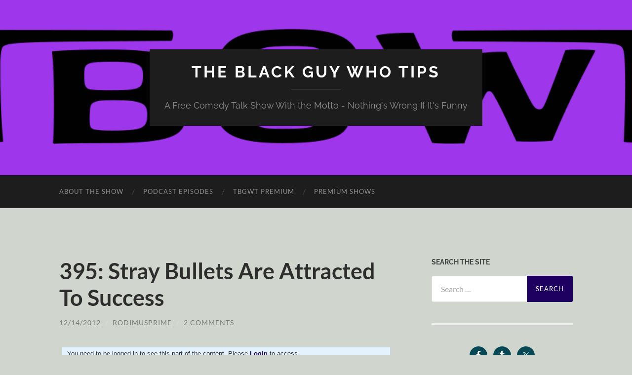

--- FILE ---
content_type: text/html; charset=UTF-8
request_url: https://www.theblackguywhotips.com/2012/12/14/395-stray-bullets-are-attracted-to-success/
body_size: 15993
content:
<!DOCTYPE html>

<html lang="en-US">

	<head>

		<meta http-equiv="content-type" content="text/html" charset="UTF-8" />
		<meta name="viewport" content="width=device-width, initial-scale=1.0" >

		<link rel="profile" href="http://gmpg.org/xfn/11">

		<title>395: Stray Bullets Are Attracted To Success &#8211; The Black Guy Who Tips</title>
<meta name='robots' content='max-image-preview:large' />

            <script data-no-defer="1" data-ezscrex="false" data-cfasync="false" data-pagespeed-no-defer data-cookieconsent="ignore">
                var ctPublicFunctions = {"_ajax_nonce":"7ce06a0028","_rest_nonce":"521af7b7b6","_ajax_url":"\/wp-admin\/admin-ajax.php","_rest_url":"https:\/\/www.theblackguywhotips.com\/wp-json\/","data__cookies_type":"native","data__ajax_type":"admin_ajax","data__bot_detector_enabled":0,"data__frontend_data_log_enabled":1,"cookiePrefix":"","wprocket_detected":false,"host_url":"www.theblackguywhotips.com","text__ee_click_to_select":"Click to select the whole data","text__ee_original_email":"The complete one is","text__ee_got_it":"Got it","text__ee_blocked":"Blocked","text__ee_cannot_connect":"Cannot connect","text__ee_cannot_decode":"Can not decode email. Unknown reason","text__ee_email_decoder":"CleanTalk email decoder","text__ee_wait_for_decoding":"The magic is on the way!","text__ee_decoding_process":"Please wait a few seconds while we decode the contact data."}
            </script>
        
            <script data-no-defer="1" data-ezscrex="false" data-cfasync="false" data-pagespeed-no-defer data-cookieconsent="ignore">
                var ctPublic = {"_ajax_nonce":"7ce06a0028","settings__forms__check_internal":"0","settings__forms__check_external":"0","settings__forms__force_protection":0,"settings__forms__search_test":"1","settings__forms__wc_add_to_cart":"0","settings__data__bot_detector_enabled":0,"settings__sfw__anti_crawler":0,"blog_home":"https:\/\/www.theblackguywhotips.com\/","pixel__setting":"0","pixel__enabled":false,"pixel__url":null,"data__email_check_before_post":"1","data__email_check_exist_post":0,"data__cookies_type":"native","data__key_is_ok":true,"data__visible_fields_required":true,"wl_brandname":"Anti-Spam by CleanTalk","wl_brandname_short":"CleanTalk","ct_checkjs_key":"06cdc41a58ca7854aaa9c04764602c8997e5fe2df2f7e080e2d824eaba39e44d","emailEncoderPassKey":"1eb19e6cd4ec15a9c53626e4b5602e6e","bot_detector_forms_excluded":"W10=","advancedCacheExists":false,"varnishCacheExists":false,"wc_ajax_add_to_cart":false}
            </script>
        <link rel='dns-prefetch' href='//stats.wp.com' />
<link rel='dns-prefetch' href='//v0.wordpress.com' />
<link rel='dns-prefetch' href='//widgets.wp.com' />
<link rel='dns-prefetch' href='//s0.wp.com' />
<link rel='dns-prefetch' href='//0.gravatar.com' />
<link rel='dns-prefetch' href='//1.gravatar.com' />
<link rel='dns-prefetch' href='//2.gravatar.com' />
<link rel='preconnect' href='//i0.wp.com' />
<link rel='preconnect' href='//c0.wp.com' />
<link rel="alternate" title="oEmbed (JSON)" type="application/json+oembed" href="https://www.theblackguywhotips.com/wp-json/oembed/1.0/embed?url=https%3A%2F%2Fwww.theblackguywhotips.com%2F2012%2F12%2F14%2F395-stray-bullets-are-attracted-to-success%2F" />
<link rel="alternate" title="oEmbed (XML)" type="text/xml+oembed" href="https://www.theblackguywhotips.com/wp-json/oembed/1.0/embed?url=https%3A%2F%2Fwww.theblackguywhotips.com%2F2012%2F12%2F14%2F395-stray-bullets-are-attracted-to-success%2F&#038;format=xml" />
<style id='wp-img-auto-sizes-contain-inline-css' type='text/css'>
img:is([sizes=auto i],[sizes^="auto," i]){contain-intrinsic-size:3000px 1500px}
/*# sourceURL=wp-img-auto-sizes-contain-inline-css */
</style>
<link rel='stylesheet' id='ts-poll-block-css' href='https://www.theblackguywhotips.com/wp-content/plugins/poll-wp/admin/css/block.css?ver=6.9' type='text/css' media='all' />
<style id='wp-emoji-styles-inline-css' type='text/css'>

	img.wp-smiley, img.emoji {
		display: inline !important;
		border: none !important;
		box-shadow: none !important;
		height: 1em !important;
		width: 1em !important;
		margin: 0 0.07em !important;
		vertical-align: -0.1em !important;
		background: none !important;
		padding: 0 !important;
	}
/*# sourceURL=wp-emoji-styles-inline-css */
</style>
<link rel='stylesheet' id='wp-block-library-css' href='https://c0.wp.com/c/6.9/wp-includes/css/dist/block-library/style.min.css' type='text/css' media='all' />
<style id='wp-block-paragraph-inline-css' type='text/css'>
.is-small-text{font-size:.875em}.is-regular-text{font-size:1em}.is-large-text{font-size:2.25em}.is-larger-text{font-size:3em}.has-drop-cap:not(:focus):first-letter{float:left;font-size:8.4em;font-style:normal;font-weight:100;line-height:.68;margin:.05em .1em 0 0;text-transform:uppercase}body.rtl .has-drop-cap:not(:focus):first-letter{float:none;margin-left:.1em}p.has-drop-cap.has-background{overflow:hidden}:root :where(p.has-background){padding:1.25em 2.375em}:where(p.has-text-color:not(.has-link-color)) a{color:inherit}p.has-text-align-left[style*="writing-mode:vertical-lr"],p.has-text-align-right[style*="writing-mode:vertical-rl"]{rotate:180deg}
/*# sourceURL=https://c0.wp.com/c/6.9/wp-includes/blocks/paragraph/style.min.css */
</style>
<style id='global-styles-inline-css' type='text/css'>
:root{--wp--preset--aspect-ratio--square: 1;--wp--preset--aspect-ratio--4-3: 4/3;--wp--preset--aspect-ratio--3-4: 3/4;--wp--preset--aspect-ratio--3-2: 3/2;--wp--preset--aspect-ratio--2-3: 2/3;--wp--preset--aspect-ratio--16-9: 16/9;--wp--preset--aspect-ratio--9-16: 9/16;--wp--preset--color--black: #000000;--wp--preset--color--cyan-bluish-gray: #abb8c3;--wp--preset--color--white: #fff;--wp--preset--color--pale-pink: #f78da7;--wp--preset--color--vivid-red: #cf2e2e;--wp--preset--color--luminous-vivid-orange: #ff6900;--wp--preset--color--luminous-vivid-amber: #fcb900;--wp--preset--color--light-green-cyan: #7bdcb5;--wp--preset--color--vivid-green-cyan: #00d084;--wp--preset--color--pale-cyan-blue: #8ed1fc;--wp--preset--color--vivid-cyan-blue: #0693e3;--wp--preset--color--vivid-purple: #9b51e0;--wp--preset--color--accent: #1d0060;--wp--preset--color--dark-gray: #444;--wp--preset--color--medium-gray: #666;--wp--preset--color--light-gray: #888;--wp--preset--gradient--vivid-cyan-blue-to-vivid-purple: linear-gradient(135deg,rgb(6,147,227) 0%,rgb(155,81,224) 100%);--wp--preset--gradient--light-green-cyan-to-vivid-green-cyan: linear-gradient(135deg,rgb(122,220,180) 0%,rgb(0,208,130) 100%);--wp--preset--gradient--luminous-vivid-amber-to-luminous-vivid-orange: linear-gradient(135deg,rgb(252,185,0) 0%,rgb(255,105,0) 100%);--wp--preset--gradient--luminous-vivid-orange-to-vivid-red: linear-gradient(135deg,rgb(255,105,0) 0%,rgb(207,46,46) 100%);--wp--preset--gradient--very-light-gray-to-cyan-bluish-gray: linear-gradient(135deg,rgb(238,238,238) 0%,rgb(169,184,195) 100%);--wp--preset--gradient--cool-to-warm-spectrum: linear-gradient(135deg,rgb(74,234,220) 0%,rgb(151,120,209) 20%,rgb(207,42,186) 40%,rgb(238,44,130) 60%,rgb(251,105,98) 80%,rgb(254,248,76) 100%);--wp--preset--gradient--blush-light-purple: linear-gradient(135deg,rgb(255,206,236) 0%,rgb(152,150,240) 100%);--wp--preset--gradient--blush-bordeaux: linear-gradient(135deg,rgb(254,205,165) 0%,rgb(254,45,45) 50%,rgb(107,0,62) 100%);--wp--preset--gradient--luminous-dusk: linear-gradient(135deg,rgb(255,203,112) 0%,rgb(199,81,192) 50%,rgb(65,88,208) 100%);--wp--preset--gradient--pale-ocean: linear-gradient(135deg,rgb(255,245,203) 0%,rgb(182,227,212) 50%,rgb(51,167,181) 100%);--wp--preset--gradient--electric-grass: linear-gradient(135deg,rgb(202,248,128) 0%,rgb(113,206,126) 100%);--wp--preset--gradient--midnight: linear-gradient(135deg,rgb(2,3,129) 0%,rgb(40,116,252) 100%);--wp--preset--font-size--small: 16px;--wp--preset--font-size--medium: 20px;--wp--preset--font-size--large: 24px;--wp--preset--font-size--x-large: 42px;--wp--preset--font-size--regular: 19px;--wp--preset--font-size--larger: 32px;--wp--preset--spacing--20: 0.44rem;--wp--preset--spacing--30: 0.67rem;--wp--preset--spacing--40: 1rem;--wp--preset--spacing--50: 1.5rem;--wp--preset--spacing--60: 2.25rem;--wp--preset--spacing--70: 3.38rem;--wp--preset--spacing--80: 5.06rem;--wp--preset--shadow--natural: 6px 6px 9px rgba(0, 0, 0, 0.2);--wp--preset--shadow--deep: 12px 12px 50px rgba(0, 0, 0, 0.4);--wp--preset--shadow--sharp: 6px 6px 0px rgba(0, 0, 0, 0.2);--wp--preset--shadow--outlined: 6px 6px 0px -3px rgb(255, 255, 255), 6px 6px rgb(0, 0, 0);--wp--preset--shadow--crisp: 6px 6px 0px rgb(0, 0, 0);}:where(.is-layout-flex){gap: 0.5em;}:where(.is-layout-grid){gap: 0.5em;}body .is-layout-flex{display: flex;}.is-layout-flex{flex-wrap: wrap;align-items: center;}.is-layout-flex > :is(*, div){margin: 0;}body .is-layout-grid{display: grid;}.is-layout-grid > :is(*, div){margin: 0;}:where(.wp-block-columns.is-layout-flex){gap: 2em;}:where(.wp-block-columns.is-layout-grid){gap: 2em;}:where(.wp-block-post-template.is-layout-flex){gap: 1.25em;}:where(.wp-block-post-template.is-layout-grid){gap: 1.25em;}.has-black-color{color: var(--wp--preset--color--black) !important;}.has-cyan-bluish-gray-color{color: var(--wp--preset--color--cyan-bluish-gray) !important;}.has-white-color{color: var(--wp--preset--color--white) !important;}.has-pale-pink-color{color: var(--wp--preset--color--pale-pink) !important;}.has-vivid-red-color{color: var(--wp--preset--color--vivid-red) !important;}.has-luminous-vivid-orange-color{color: var(--wp--preset--color--luminous-vivid-orange) !important;}.has-luminous-vivid-amber-color{color: var(--wp--preset--color--luminous-vivid-amber) !important;}.has-light-green-cyan-color{color: var(--wp--preset--color--light-green-cyan) !important;}.has-vivid-green-cyan-color{color: var(--wp--preset--color--vivid-green-cyan) !important;}.has-pale-cyan-blue-color{color: var(--wp--preset--color--pale-cyan-blue) !important;}.has-vivid-cyan-blue-color{color: var(--wp--preset--color--vivid-cyan-blue) !important;}.has-vivid-purple-color{color: var(--wp--preset--color--vivid-purple) !important;}.has-black-background-color{background-color: var(--wp--preset--color--black) !important;}.has-cyan-bluish-gray-background-color{background-color: var(--wp--preset--color--cyan-bluish-gray) !important;}.has-white-background-color{background-color: var(--wp--preset--color--white) !important;}.has-pale-pink-background-color{background-color: var(--wp--preset--color--pale-pink) !important;}.has-vivid-red-background-color{background-color: var(--wp--preset--color--vivid-red) !important;}.has-luminous-vivid-orange-background-color{background-color: var(--wp--preset--color--luminous-vivid-orange) !important;}.has-luminous-vivid-amber-background-color{background-color: var(--wp--preset--color--luminous-vivid-amber) !important;}.has-light-green-cyan-background-color{background-color: var(--wp--preset--color--light-green-cyan) !important;}.has-vivid-green-cyan-background-color{background-color: var(--wp--preset--color--vivid-green-cyan) !important;}.has-pale-cyan-blue-background-color{background-color: var(--wp--preset--color--pale-cyan-blue) !important;}.has-vivid-cyan-blue-background-color{background-color: var(--wp--preset--color--vivid-cyan-blue) !important;}.has-vivid-purple-background-color{background-color: var(--wp--preset--color--vivid-purple) !important;}.has-black-border-color{border-color: var(--wp--preset--color--black) !important;}.has-cyan-bluish-gray-border-color{border-color: var(--wp--preset--color--cyan-bluish-gray) !important;}.has-white-border-color{border-color: var(--wp--preset--color--white) !important;}.has-pale-pink-border-color{border-color: var(--wp--preset--color--pale-pink) !important;}.has-vivid-red-border-color{border-color: var(--wp--preset--color--vivid-red) !important;}.has-luminous-vivid-orange-border-color{border-color: var(--wp--preset--color--luminous-vivid-orange) !important;}.has-luminous-vivid-amber-border-color{border-color: var(--wp--preset--color--luminous-vivid-amber) !important;}.has-light-green-cyan-border-color{border-color: var(--wp--preset--color--light-green-cyan) !important;}.has-vivid-green-cyan-border-color{border-color: var(--wp--preset--color--vivid-green-cyan) !important;}.has-pale-cyan-blue-border-color{border-color: var(--wp--preset--color--pale-cyan-blue) !important;}.has-vivid-cyan-blue-border-color{border-color: var(--wp--preset--color--vivid-cyan-blue) !important;}.has-vivid-purple-border-color{border-color: var(--wp--preset--color--vivid-purple) !important;}.has-vivid-cyan-blue-to-vivid-purple-gradient-background{background: var(--wp--preset--gradient--vivid-cyan-blue-to-vivid-purple) !important;}.has-light-green-cyan-to-vivid-green-cyan-gradient-background{background: var(--wp--preset--gradient--light-green-cyan-to-vivid-green-cyan) !important;}.has-luminous-vivid-amber-to-luminous-vivid-orange-gradient-background{background: var(--wp--preset--gradient--luminous-vivid-amber-to-luminous-vivid-orange) !important;}.has-luminous-vivid-orange-to-vivid-red-gradient-background{background: var(--wp--preset--gradient--luminous-vivid-orange-to-vivid-red) !important;}.has-very-light-gray-to-cyan-bluish-gray-gradient-background{background: var(--wp--preset--gradient--very-light-gray-to-cyan-bluish-gray) !important;}.has-cool-to-warm-spectrum-gradient-background{background: var(--wp--preset--gradient--cool-to-warm-spectrum) !important;}.has-blush-light-purple-gradient-background{background: var(--wp--preset--gradient--blush-light-purple) !important;}.has-blush-bordeaux-gradient-background{background: var(--wp--preset--gradient--blush-bordeaux) !important;}.has-luminous-dusk-gradient-background{background: var(--wp--preset--gradient--luminous-dusk) !important;}.has-pale-ocean-gradient-background{background: var(--wp--preset--gradient--pale-ocean) !important;}.has-electric-grass-gradient-background{background: var(--wp--preset--gradient--electric-grass) !important;}.has-midnight-gradient-background{background: var(--wp--preset--gradient--midnight) !important;}.has-small-font-size{font-size: var(--wp--preset--font-size--small) !important;}.has-medium-font-size{font-size: var(--wp--preset--font-size--medium) !important;}.has-large-font-size{font-size: var(--wp--preset--font-size--large) !important;}.has-x-large-font-size{font-size: var(--wp--preset--font-size--x-large) !important;}
/*# sourceURL=global-styles-inline-css */
</style>

<style id='classic-theme-styles-inline-css' type='text/css'>
/*! This file is auto-generated */
.wp-block-button__link{color:#fff;background-color:#32373c;border-radius:9999px;box-shadow:none;text-decoration:none;padding:calc(.667em + 2px) calc(1.333em + 2px);font-size:1.125em}.wp-block-file__button{background:#32373c;color:#fff;text-decoration:none}
/*# sourceURL=/wp-includes/css/classic-themes.min.css */
</style>
<link rel='stylesheet' id='cleantalk-public-css-css' href='https://www.theblackguywhotips.com/wp-content/plugins/cleantalk-spam-protect/css/cleantalk-public.min.css?ver=6.70.1_1766241060' type='text/css' media='all' />
<link rel='stylesheet' id='cleantalk-email-decoder-css-css' href='https://www.theblackguywhotips.com/wp-content/plugins/cleantalk-spam-protect/css/cleantalk-email-decoder.min.css?ver=6.70.1_1766241060' type='text/css' media='all' />
<link rel='stylesheet' id='ts-poll-public-css' href='https://www.theblackguywhotips.com/wp-content/plugins/poll-wp/public/css/ts_poll-public.css?ver=2.5.5' type='text/css' media='all' />
<link rel='stylesheet' id='ts-poll-fonts-css' href='https://www.theblackguywhotips.com/wp-content/plugins/poll-wp/fonts/ts_poll-fonts.css?ver=2.5.5' type='text/css' media='all' />
<link rel='stylesheet' id='jetpack_likes-css' href='https://c0.wp.com/p/jetpack/15.4/modules/likes/style.css' type='text/css' media='all' />
<link rel='stylesheet' id='simple-social-icons-font-css' href='https://www.theblackguywhotips.com/wp-content/plugins/simple-social-icons/css/style.css?ver=4.0.0' type='text/css' media='all' />
<link rel='stylesheet' id='hemingway_googleFonts-css' href='https://www.theblackguywhotips.com/wp-content/themes/hemingway/assets/css/fonts.css' type='text/css' media='all' />
<link rel='stylesheet' id='hemingway_style-css' href='https://www.theblackguywhotips.com/wp-content/themes/hemingway/style.css?ver=2.3.2' type='text/css' media='all' />
<script type="text/javascript" src="https://www.theblackguywhotips.com/wp-content/plugins/cleantalk-spam-protect/js/apbct-public-bundle_gathering.min.js?ver=6.70.1_1766241060" id="apbct-public-bundle_gathering.min-js-js"></script>
<script type="text/javascript" src="https://www.theblackguywhotips.com/wp-content/plugins/poll-wp/public/js/vue.js?ver=2.5.5" id="ts-poll-vue-js"></script>
<script type="text/javascript" src="https://c0.wp.com/c/6.9/wp-includes/js/jquery/jquery.min.js" id="jquery-core-js"></script>
<script type="text/javascript" src="https://c0.wp.com/c/6.9/wp-includes/js/jquery/jquery-migrate.min.js" id="jquery-migrate-js"></script>
<script type="text/javascript" id="ts-poll-public-js-extra">
/* <![CDATA[ */
var tsPollData = {"root_url":"https://www.theblackguywhotips.com/wp-json/","nonce":"521af7b7b6"};
//# sourceURL=ts-poll-public-js-extra
/* ]]> */
</script>
<script type="text/javascript" src="https://www.theblackguywhotips.com/wp-content/plugins/poll-wp/public/js/ts_poll-public.js?ver=2.5.5" id="ts-poll-public-js"></script>
<link rel="https://api.w.org/" href="https://www.theblackguywhotips.com/wp-json/" /><link rel="alternate" title="JSON" type="application/json" href="https://www.theblackguywhotips.com/wp-json/wp/v2/posts/1819" /><link rel="EditURI" type="application/rsd+xml" title="RSD" href="https://www.theblackguywhotips.com/xmlrpc.php?rsd" />
<meta name="generator" content="WordPress 6.9" />
<link rel="canonical" href="https://www.theblackguywhotips.com/2012/12/14/395-stray-bullets-are-attracted-to-success/" />
<link rel='shortlink' href='https://wp.me/p1lVE0-tl' />
            <script type="text/javascript"><!--
                                function powerpress_pinw(pinw_url){window.open(pinw_url, 'PowerPressPlayer','toolbar=0,status=0,resizable=1,width=460,height=320');	return false;}
                //-->

                // tabnab protection
                window.addEventListener('load', function () {
                    // make all links have rel="noopener noreferrer"
                    document.querySelectorAll('a[target="_blank"]').forEach(link => {
                        link.setAttribute('rel', 'noopener noreferrer');
                    });
                });
            </script>
            	<style>img#wpstats{display:none}</style>
		<style type="text/css"><!-- Customizer CSS -->::selection { background-color: #1d0060; }.featured-media .sticky-post { background-color: #1d0060; }fieldset legend { background-color: #1d0060; }:root .has-accent-background-color { background-color: #1d0060; }button:hover { background-color: #1d0060; }.button:hover { background-color: #1d0060; }.faux-button:hover { background-color: #1d0060; }a.more-link:hover { background-color: #1d0060; }.wp-block-button__link:hover { background-color: #1d0060; }.is-style-outline .wp-block-button__link.has-accent-color:hover { background-color: #1d0060; }.wp-block-file__button:hover { background-color: #1d0060; }input[type="button"]:hover { background-color: #1d0060; }input[type="reset"]:hover { background-color: #1d0060; }input[type="submit"]:hover { background-color: #1d0060; }.post-tags a:hover { background-color: #1d0060; }.content #respond input[type="submit"]:hover { background-color: #1d0060; }.search-form .search-submit { background-color: #1d0060; }.sidebar .tagcloud a:hover { background-color: #1d0060; }.footer .tagcloud a:hover { background-color: #1d0060; }.is-style-outline .wp-block-button__link.has-accent-color:hover { border-color: #1d0060; }.post-tags a:hover:after { border-right-color: #1d0060; }a { color: #1d0060; }.blog-title a:hover { color: #1d0060; }.blog-menu a:hover { color: #1d0060; }.post-title a:hover { color: #1d0060; }.post-meta a:hover { color: #1d0060; }.blog .format-quote blockquote cite a:hover { color: #1d0060; }:root .has-accent-color { color: #1d0060; }.post-categories a { color: #1d0060; }.post-categories a:hover { color: #1d0060; }.post-nav a:hover { color: #1d0060; }.archive-nav a:hover { color: #1d0060; }.comment-meta-content cite a:hover { color: #1d0060; }.comment-meta-content p a:hover { color: #1d0060; }.comment-actions a:hover { color: #1d0060; }#cancel-comment-reply-link { color: #1d0060; }#cancel-comment-reply-link:hover { color: #1d0060; }.widget-title a { color: #1d0060; }.widget-title a:hover { color: #1d0060; }.widget_text a { color: #1d0060; }.widget_text a:hover { color: #1d0060; }.widget_rss a { color: #1d0060; }.widget_rss a:hover { color: #1d0060; }.widget_archive a { color: #1d0060; }.widget_archive a:hover { color: #1d0060; }.widget_meta a { color: #1d0060; }.widget_meta a:hover { color: #1d0060; }.widget_recent_comments a { color: #1d0060; }.widget_recent_comments a:hover { color: #1d0060; }.widget_pages a { color: #1d0060; }.widget_pages a:hover { color: #1d0060; }.widget_links a { color: #1d0060; }.widget_links a:hover { color: #1d0060; }.widget_recent_entries a { color: #1d0060; }.widget_recent_entries a:hover { color: #1d0060; }.widget_categories a { color: #1d0060; }.widget_categories a:hover { color: #1d0060; }#wp-calendar a { color: #1d0060; }#wp-calendar a:hover { color: #1d0060; }#wp-calendar tfoot a:hover { color: #1d0060; }.wp-calendar-nav a:hover { color: #1d0060; }.widgetmore a { color: #1d0060; }.widgetmore a:hover { color: #1d0060; }</style><!-- /Customizer CSS --><style type="text/css" id="custom-background-css">
body.custom-background { background-color: #d0d6cd; }
</style>
	
<!-- Jetpack Open Graph Tags -->
<meta property="og:type" content="article" />
<meta property="og:title" content="395: Stray Bullets Are Attracted To Success" />
<meta property="og:url" content="https://www.theblackguywhotips.com/2012/12/14/395-stray-bullets-are-attracted-to-success/" />
<meta property="og:description" content="Download episode Rod and Karen are joined by the crew from the Straight Outta LoCash Podcast to discuss how they got into podcasting, stand up, writing, Katt Williams, porn, virus and trojans, Play…" />
<meta property="article:published_time" content="2012-12-14T04:13:20+00:00" />
<meta property="article:modified_time" content="2013-12-22T06:13:09+00:00" />
<meta property="og:site_name" content="The Black Guy Who Tips" />
<meta property="og:image" content="https://www.theblackguywhotips.com/wp-content/uploads/2012/12/tumblr_lwusboPLwv1qcglluo1_500-300x219.jpg" />
<meta property="og:image:width" content="300" />
<meta property="og:image:height" content="219" />
<meta property="og:image:alt" content="tumblr_lwusboPLwv1qcglluo1_500" />
<meta property="og:locale" content="en_US" />
<meta name="twitter:text:title" content="395: Stray Bullets Are Attracted To Success" />
<meta name="twitter:image" content="https://www.theblackguywhotips.com/wp-content/uploads/2012/12/tumblr_lwusboPLwv1qcglluo1_500-300x219.jpg?w=640" />
<meta name="twitter:image:alt" content="tumblr_lwusboPLwv1qcglluo1_500" />
<meta name="twitter:card" content="summary_large_image" />

<!-- End Jetpack Open Graph Tags -->
<link rel="icon" href="https://i0.wp.com/www.theblackguywhotips.com/wp-content/uploads/2025/04/cropped-Charcter-Icon.png?fit=32%2C32&#038;ssl=1" sizes="32x32" />
<link rel="icon" href="https://i0.wp.com/www.theblackguywhotips.com/wp-content/uploads/2025/04/cropped-Charcter-Icon.png?fit=192%2C192&#038;ssl=1" sizes="192x192" />
<link rel="apple-touch-icon" href="https://i0.wp.com/www.theblackguywhotips.com/wp-content/uploads/2025/04/cropped-Charcter-Icon.png?fit=180%2C180&#038;ssl=1" />
<meta name="msapplication-TileImage" content="https://i0.wp.com/www.theblackguywhotips.com/wp-content/uploads/2025/04/cropped-Charcter-Icon.png?fit=270%2C270&#038;ssl=1" />

	<link rel='stylesheet' id='jetpack-swiper-library-css' href='https://c0.wp.com/p/jetpack/15.4/_inc/blocks/swiper.css' type='text/css' media='all' />
<link rel='stylesheet' id='jetpack-carousel-css' href='https://c0.wp.com/p/jetpack/15.4/modules/carousel/jetpack-carousel.css' type='text/css' media='all' />
</head>
	
	<body class="wp-singular post-template-default single single-post postid-1819 single-format-standard custom-background wp-theme-hemingway">

		
		<a class="skip-link button" href="#site-content">Skip to the content</a>
	
		<div class="big-wrapper">
	
			<div class="header-cover section bg-dark-light no-padding">

						
				<div class="header section" style="background-image: url( https://www.theblackguywhotips.com/wp-content/uploads/2025/04/Tbgwt-Purple.png );">
							
					<div class="header-inner section-inner">
					
											
							<div class="blog-info">
							
																	<div class="blog-title">
										<a href="https://www.theblackguywhotips.com" rel="home">The Black Guy Who Tips</a>
									</div>
																
																	<p class="blog-description">A Free Comedy Talk Show With the Motto - Nothing&#039;s Wrong If It&#039;s Funny</p>
															
							</div><!-- .blog-info -->
							
															
					</div><!-- .header-inner -->
								
				</div><!-- .header -->
			
			</div><!-- .bg-dark -->
			
			<div class="navigation section no-padding bg-dark">
			
				<div class="navigation-inner section-inner group">
				
					<div class="toggle-container section-inner hidden">
			
						<button type="button" class="nav-toggle toggle">
							<div class="bar"></div>
							<div class="bar"></div>
							<div class="bar"></div>
							<span class="screen-reader-text">Toggle mobile menu</span>
						</button>
						
						<button type="button" class="search-toggle toggle">
							<div class="metal"></div>
							<div class="glass"></div>
							<div class="handle"></div>
							<span class="screen-reader-text">Toggle search field</span>
						</button>
											
					</div><!-- .toggle-container -->
					
					<div class="blog-search hidden">
						<form apbct-form-sign="native_search" role="search" method="get" class="search-form" action="https://www.theblackguywhotips.com/">
				<label>
					<span class="screen-reader-text">Search for:</span>
					<input type="search" class="search-field" placeholder="Search &hellip;" value="" name="s" />
				</label>
				<input type="submit" class="search-submit" value="Search" />
			<input
                    class="apbct_special_field apbct_email_id__search_form"
                    name="apbct__email_id__search_form"
                    aria-label="apbct__label_id__search_form"
                    type="text" size="30" maxlength="200" autocomplete="off"
                    value=""
                /><input
                   id="apbct_submit_id__search_form" 
                   class="apbct_special_field apbct__email_id__search_form"
                   name="apbct__label_id__search_form"
                   aria-label="apbct_submit_name__search_form"
                   type="submit"
                   size="30"
                   maxlength="200"
                   value="8236"
               /></form>					</div><!-- .blog-search -->
				
					<ul class="blog-menu">
						<li id="menu-item-2088" class="menu-item menu-item-type-post_type menu-item-object-page menu-item-2088"><a href="https://www.theblackguywhotips.com/about/">About The Show</a></li>
<li id="menu-item-2085" class="menu-item menu-item-type-taxonomy menu-item-object-category current-post-ancestor current-menu-parent current-post-parent menu-item-2085"><a href="https://www.theblackguywhotips.com/category/podcast-episodes/">Podcast Episodes</a></li>
<li id="menu-item-2192" class="menu-item menu-item-type-post_type menu-item-object-page menu-item-2192"><a href="https://www.theblackguywhotips.com/premium/">TBGWT Premium</a></li>
<li id="menu-item-2193" class="menu-item menu-item-type-taxonomy menu-item-object-category current-post-ancestor current-menu-parent current-post-parent menu-item-2193"><a href="https://www.theblackguywhotips.com/category/premium-content/">Premium Shows</a></li>
					 </ul><!-- .blog-menu -->
					 
					 <ul class="mobile-menu">
					
						<li class="menu-item menu-item-type-post_type menu-item-object-page menu-item-2088"><a href="https://www.theblackguywhotips.com/about/">About The Show</a></li>
<li class="menu-item menu-item-type-taxonomy menu-item-object-category current-post-ancestor current-menu-parent current-post-parent menu-item-2085"><a href="https://www.theblackguywhotips.com/category/podcast-episodes/">Podcast Episodes</a></li>
<li class="menu-item menu-item-type-post_type menu-item-object-page menu-item-2192"><a href="https://www.theblackguywhotips.com/premium/">TBGWT Premium</a></li>
<li class="menu-item menu-item-type-taxonomy menu-item-object-category current-post-ancestor current-menu-parent current-post-parent menu-item-2193"><a href="https://www.theblackguywhotips.com/category/premium-content/">Premium Shows</a></li>
						
					 </ul><!-- .mobile-menu -->
				 
				</div><!-- .navigation-inner -->
				
			</div><!-- .navigation -->
<main class="wrapper section-inner group" id="site-content">

	<div class="content left">

		<div class="posts">
												        
			<article id="post-1819" class="post-1819 post type-post status-publish format-standard hentry category-archived-episode category-podcast-episodes category-premium-content">

	<div class="post-header">

		
					
				<h1 class="post-title entry-title">
											395: Stray Bullets Are Attracted To Success									</h1>

							
			<div class="post-meta">
			
				<span class="post-date"><a href="https://www.theblackguywhotips.com/2012/12/14/395-stray-bullets-are-attracted-to-success/">12/14/2012</a></span>
				
				<span class="date-sep"> / </span>
					
				<span class="post-author"><a href="https://www.theblackguywhotips.com/author/admin/" title="Posts by rodimusprime" rel="author">rodimusprime</a></span>

				
					<span class="date-sep"> / </span>
				
					<a href="https://www.theblackguywhotips.com/2012/12/14/395-stray-bullets-are-attracted-to-success/#comments">2 Comments</a>
								
														
			</div><!-- .post-meta -->

					
	</div><!-- .post-header -->
																					
	<div class="post-content entry-content">
	
		<div class="mgm_private_no_access"><div style="border-style:solid; border-width:1px; margin-bottom:1em; background-color:#E4F2FD; border-color:#C6D9E9; margin:5px; font-family:'Lucida Grande','Lucida Sans Unicode',Tahoma,Verdana,sans-serif; font-size:13px; color:#333333;">
	<div style="margin: 5px 10px;">You need to be logged in to see this part of the content. Please  <a href="https://www.theblackguywhotips.com/login/?redirect_to=https://www.theblackguywhotips.com/2012/12/14/395-stray-bullets-are-attracted-to-success/"><b>Login</b></a> to access.
</div>
</div></div>							
	</div><!-- .post-content -->
				
		
		<div class="post-meta-bottom">

																		
				<p class="post-categories"><span class="category-icon"><span class="front-flap"></span></span> <a href="https://www.theblackguywhotips.com/category/premium-content/archived-episode/" rel="category tag">Archived Episode</a>, <a href="https://www.theblackguywhotips.com/category/podcast-episodes/" rel="category tag">Podcast Episodes</a>, <a href="https://www.theblackguywhotips.com/category/premium-content/" rel="category tag">Premium Content</a></p>
	
						
						
												
				<nav class="post-nav group">
											
											<a class="post-nav-older" href="https://www.theblackguywhotips.com/2012/12/13/shadow-dog-productions-on-itunes-and-amazon/">
							<h5>Previous post</h5>
							Shadow Dog Productions On iTunes and Amazon!						</a>
										
											<a class="post-nav-newer" href="https://www.theblackguywhotips.com/2012/12/15/camemberters/">
							<h5>Next post</h5>
							396: Camemberters						</a>
					
				</nav><!-- .post-nav -->

											
		</div><!-- .post-meta-bottom -->

		
	<div class="comments">
	
		<a name="comments"></a>
			
		<h2 class="comments-title">
		
			1 Comment			
		</h2>

		<ol class="commentlist">
					<li class="comment even thread-even depth-1" id="li-comment-5946">
		
			<div id="comment-5946" class="comment">
			
				<div class="comment-meta comment-author vcard">
								
					<img alt='' src='https://secure.gravatar.com/avatar/a3e14b78a54e53ff081687d428d731920ceb78860c22a05ea4559220bce02dde?s=120&#038;d=wavatar&#038;r=x' srcset='https://secure.gravatar.com/avatar/a3e14b78a54e53ff081687d428d731920ceb78860c22a05ea4559220bce02dde?s=240&#038;d=wavatar&#038;r=x 2x' class='avatar avatar-120 photo' height='120' width='120' decoding='async'/>
					<div class="comment-meta-content">
												
						<cite class="fn">Cameron B </cite>						
						<p>
														<time datetime="2012-12-14T22:39:46-04:00" title="12/14/2012 at 10:39 PM">
								12/14/2012 at 10:39 PM							</time>
						</p>
						
					</div><!-- .comment-meta-content -->
					
				</div><!-- .comment-meta -->

				<div class="comment-content post-content">
				
									
					<p>Great show I loved listening to the Straight Outta LoCash guys they were hilarious. And I also have to agree with you guys on Sinbad that nigga was funny as hell. Don&#039;t know what movies you like him in but one of my favorites my sister and I would watch was The Cherokee Kid though it was corny it still had some good laughs in it. Great show keep up the good work and Karen keep up them Tanks, Tank so hard dem Tanks cray. </p>
<p>[WORDPRESS HASHCASH] The poster sent us &#039;0 which is not a hashcash value. </p>
					
					<div class="comment-actions group">
					
												
						<a rel="nofollow" class="comment-reply-login" href="https://www.theblackguywhotips.com/login/?redirect_to=https%3A%2F%2Fwww.theblackguywhotips.com%2F2012%2F12%2F14%2F395-stray-bullets-are-attracted-to-success%2F">Log in to Reply</a>											
					</div><!-- .comment-actions -->
					
				</div><!-- .comment-content -->

			</div><!-- .comment-## -->
		</li><!-- #comment-## -->
		</ol>
		
				
			<div class="pingbacks">
			
				<div class="pingbacks-inner">
			
					<h3 class="pingbacks-title">
					
						1 Pingback					
					</h3>
				
					<ol class="pingback-list">
								
		<li class="pingback even thread-even depth-1" id="comment-6028">
		
			 <a href="http://up4discussion.org/how-to-become-a-successful-rapper-101-w-2-chainz-podcast/" class="url" rel="ugc external nofollow">How to Become a SUCCESSFUL Rapper 101 w/ 2 Chainz [PODCAST] |</a> 			
		</li>
		</li><!-- #comment-## -->
					</ol>
					
				</div>
				
			</div>
		
					
				
	</div><!-- /comments -->
	
		<div id="respond" class="comment-respond">
		<h3 id="reply-title" class="comment-reply-title">Leave a Reply <small><a rel="nofollow" id="cancel-comment-reply-link" href="/2012/12/14/395-stray-bullets-are-attracted-to-success/#respond" style="display:none;">Cancel reply</a></small></h3><p class="must-log-in">You must be <a href="https://www.theblackguywhotips.com/login/?redirect_to=https%3A%2F%2Fwww.theblackguywhotips.com%2F2012%2F12%2F14%2F395-stray-bullets-are-attracted-to-success%2F">logged in</a> to post a comment.</p>	</div><!-- #respond -->
	
</article><!-- .post -->			
		</div><!-- .posts -->
	
	</div><!-- .content -->

		
		
	<div class="sidebar right" role="complementary">
		<div id="search-3" class="widget widget_search"><div class="widget-content"><h3 class="widget-title">Search The Site</h3><form apbct-form-sign="native_search" role="search" method="get" class="search-form" action="https://www.theblackguywhotips.com/">
				<label>
					<span class="screen-reader-text">Search for:</span>
					<input type="search" class="search-field" placeholder="Search &hellip;" value="" name="s" />
				</label>
				<input type="submit" class="search-submit" value="Search" />
			<input
                    class="apbct_special_field apbct_email_id__search_form"
                    name="apbct__email_id__search_form"
                    aria-label="apbct__label_id__search_form"
                    type="text" size="30" maxlength="200" autocomplete="off"
                    value=""
                /><input
                   id="apbct_submit_id__search_form" 
                   class="apbct_special_field apbct__email_id__search_form"
                   name="apbct__label_id__search_form"
                   aria-label="apbct_submit_name__search_form"
                   type="submit"
                   size="30"
                   maxlength="200"
                   value="81536"
               /></form></div></div><div id="simple-social-icons-2" class="widget simple-social-icons"><div class="widget-content"><ul class="aligncenter"><li class="ssi-facebook"><a href="https://www.facebook.com/theblackguywhotips" target="_blank" rel="noopener noreferrer"><svg role="img" class="social-facebook" aria-labelledby="social-facebook-2"><title id="social-facebook-2">Facebook</title><use xlink:href="https://www.theblackguywhotips.com/wp-content/plugins/simple-social-icons/symbol-defs.svg#social-facebook"></use></svg></a></li><li class="ssi-tumblr"><a href="http://theblackguywhotips.tumblr.com/" target="_blank" rel="noopener noreferrer"><svg role="img" class="social-tumblr" aria-labelledby="social-tumblr-2"><title id="social-tumblr-2">Tumblr</title><use xlink:href="https://www.theblackguywhotips.com/wp-content/plugins/simple-social-icons/symbol-defs.svg#social-tumblr"></use></svg></a></li><li class="ssi-twitter"><a href="https://twitter.com/TBGWT" target="_blank" rel="noopener noreferrer"><svg role="img" class="social-twitter" aria-labelledby="social-twitter-2"><title id="social-twitter-2">Twitter</title><use xlink:href="https://www.theblackguywhotips.com/wp-content/plugins/simple-social-icons/symbol-defs.svg#social-twitter"></use></svg></a></li></ul></div></div><div id="members-widget-login-3" class="widget login"><div class="widget-content"><h3 class="widget-title">Log In</h3><p>Please log into the site.</p>
<div class="members-login-form"><form name="loginform" id="loginform" action="https://www.theblackguywhotips.com/wp-login.php" method="post"><p class="login-username">
				<label for="user_login">Username</label>
				<input type="text" name="log" id="user_login" autocomplete="username" class="input" value="" size="20" />
			</p><p class="login-password">
				<label for="user_pass">Password</label>
				<input type="password" name="pwd" id="user_pass" autocomplete="current-password" spellcheck="false" class="input" value="" size="20" />
			</p><p class="login-remember"><label><input name="rememberme" type="checkbox" id="rememberme" value="forever" checked="checked" /> Remember Me</label></p><p class="login-submit">
				<input type="submit" name="wp-submit" id="wp-submit" class="button button-primary" value="Log In" />
				<input type="hidden" name="redirect_to" value="https://www.theblackguywhotips.com/2012/12/14/395-stray-bullets-are-attracted-to-success/" />
			</p><input type="hidden" name="members_redirect_to" value="1" /></form></div></div></div><div id="nav_menu-6" class="widget widget_nav_menu"><div class="widget-content"><h3 class="widget-title">Welcome</h3><div class="menu-top-menu-container"><ul id="menu-top-menu" class="menu"><li id="menu-item-5943" class="menu-item menu-item-type-post_type menu-item-object-page menu-item-5943"><a href="https://www.theblackguywhotips.com/register/">Register</a></li>
<li id="menu-item-5942" class="menu-item menu-item-type-post_type menu-item-object-page menu-item-5942"><a href="https://www.theblackguywhotips.com/login/">Login</a></li>
<li id="menu-item-15228" class="menu-item menu-item-type-post_type menu-item-object-page menu-item-15228"><a href="https://www.theblackguywhotips.com/my-login-welcome-page/">My Login Welcome Page</a></li>
<li id="menu-item-15229" class="menu-item menu-item-type-post_type menu-item-object-page menu-item-15229"><a href="https://www.theblackguywhotips.com/membership-details/">Membership Details</a></li>
</ul></div></div></div><div id="categories-4" class="widget widget_categories"><div class="widget-content"><h3 class="widget-title">Categories</h3><form action="https://www.theblackguywhotips.com" method="get"><label class="screen-reader-text" for="cat">Categories</label><select  name='cat' id='cat' class='postform'>
	<option value='-1'>Select Category</option>
	<option class="level-0" value="29">#Thrones</option>
	<option class="level-0" value="37">#Walking</option>
	<option class="level-0" value="33">Another Light Skinned Moment</option>
	<option class="level-0" value="22">Archived Episode</option>
	<option class="level-0" value="17">Ask Rod P</option>
	<option class="level-0" value="24">Balls Deep Sports</option>
	<option class="level-0" value="4">Blog Post</option>
	<option class="level-0" value="32">book club</option>
	<option class="level-0" value="11">Guest Spots</option>
	<option class="level-0" value="31">Impossible White Man Movies</option>
	<option class="level-0" value="23">Lip Smacking Good</option>
	<option class="level-0" value="26">Medium Talk With Rodimus Prime</option>
	<option class="level-0" value="39">MeoMix</option>
	<option class="level-0" value="30">Off Season Reviews</option>
	<option class="level-0" value="3">Podcast Episodes</option>
	<option class="level-0" value="34">Pre-Game</option>
	<option class="level-0" value="21">Premium Content</option>
	<option class="level-0" value="28">Real House Husbands</option>
	<option class="level-0" value="10">Spoiled Reviews</option>
	<option class="level-0" value="8">Sponsor</option>
	<option class="level-0" value="12">Store</option>
	<option class="level-0" value="16">TBGWT</option>
	<option class="level-0" value="25">The Nerd Off</option>
	<option class="level-0" value="38">This Too Much</option>
	<option class="level-0" value="1">Uncategorized</option>
	<option class="level-0" value="6">Video</option>
	<option class="level-0" value="13">Vokle</option>
</select>
</form><script type="text/javascript">
/* <![CDATA[ */

( ( dropdownId ) => {
	const dropdown = document.getElementById( dropdownId );
	function onSelectChange() {
		setTimeout( () => {
			if ( 'escape' === dropdown.dataset.lastkey ) {
				return;
			}
			if ( dropdown.value && parseInt( dropdown.value ) > 0 && dropdown instanceof HTMLSelectElement ) {
				dropdown.parentElement.submit();
			}
		}, 250 );
	}
	function onKeyUp( event ) {
		if ( 'Escape' === event.key ) {
			dropdown.dataset.lastkey = 'escape';
		} else {
			delete dropdown.dataset.lastkey;
		}
	}
	function onClick() {
		delete dropdown.dataset.lastkey;
	}
	dropdown.addEventListener( 'keyup', onKeyUp );
	dropdown.addEventListener( 'click', onClick );
	dropdown.addEventListener( 'change', onSelectChange );
})( "cat" );

//# sourceURL=WP_Widget_Categories%3A%3Awidget
/* ]]> */
</script>
</div></div><div id="block-6" class="widget widget_block"><div class="widget-content"></div></div><div id="block-7" class="widget widget_block"><div class="widget-content"></div></div><div id="block-8" class="widget widget_block"><div class="widget-content"></div></div>
		<div id="recent-posts-3" class="widget widget_recent_entries"><div class="widget-content">
		<h3 class="widget-title">Recent Episodes</h3>
		<ul>
											<li>
					<a href="https://www.theblackguywhotips.com/2026/01/20/bds-589-im-cumming-to-the-u/">BDS 589: I&#8217;m Cumming to the U</a>
									</li>
											<li>
					<a href="https://www.theblackguywhotips.com/2026/01/20/pg-479-the-wale-of-fayetteville/">PG 479: The Wale of Fayetteville</a>
									</li>
											<li>
					<a href="https://www.theblackguywhotips.com/2026/01/19/3214-a-stand-up-comedian-who-will-standing-up-for-you/">3214: A Stand Up Comedian Who Will Standing Up For You</a>
									</li>
					</ul>

		</div></div><div id="media_image-3" class="widget widget_media_image"><div class="widget-content"><img width="708" height="400" src="https://i0.wp.com/www.theblackguywhotips.com/wp-content/uploads/2015/07/A-Comedy-Podcast-with-the-motto-.png?fit=708%2C400&amp;ssl=1" class="image wp-image-5934 aligncenter attachment-full size-full" alt="" style="max-width: 100%; height: auto;" decoding="async" loading="lazy" srcset="https://i0.wp.com/www.theblackguywhotips.com/wp-content/uploads/2015/07/A-Comedy-Podcast-with-the-motto-.png?w=708&amp;ssl=1 708w, https://i0.wp.com/www.theblackguywhotips.com/wp-content/uploads/2015/07/A-Comedy-Podcast-with-the-motto-.png?resize=150%2C85&amp;ssl=1 150w, https://i0.wp.com/www.theblackguywhotips.com/wp-content/uploads/2015/07/A-Comedy-Podcast-with-the-motto-.png?resize=300%2C169&amp;ssl=1 300w" sizes="auto, (max-width: 708px) 100vw, 708px" data-attachment-id="5934" data-permalink="https://www.theblackguywhotips.com/a-comedy-podcast-with-the-motto/" data-orig-file="https://i0.wp.com/www.theblackguywhotips.com/wp-content/uploads/2015/07/A-Comedy-Podcast-with-the-motto-.png?fit=708%2C400&amp;ssl=1" data-orig-size="708,400" data-comments-opened="1" data-image-meta="{&quot;aperture&quot;:&quot;0&quot;,&quot;credit&quot;:&quot;&quot;,&quot;camera&quot;:&quot;&quot;,&quot;caption&quot;:&quot;&quot;,&quot;created_timestamp&quot;:&quot;0&quot;,&quot;copyright&quot;:&quot;&quot;,&quot;focal_length&quot;:&quot;0&quot;,&quot;iso&quot;:&quot;0&quot;,&quot;shutter_speed&quot;:&quot;0&quot;,&quot;title&quot;:&quot;&quot;,&quot;orientation&quot;:&quot;0&quot;}" data-image-title="A Comedy Podcast with the motto-" data-image-description="" data-image-caption="" data-medium-file="https://i0.wp.com/www.theblackguywhotips.com/wp-content/uploads/2015/07/A-Comedy-Podcast-with-the-motto-.png?fit=300%2C169&amp;ssl=1" data-large-file="https://i0.wp.com/www.theblackguywhotips.com/wp-content/uploads/2015/07/A-Comedy-Podcast-with-the-motto-.png?fit=676%2C382&amp;ssl=1" /></div></div><div id="block-5" class="widget widget_block widget_text"><div class="widget-content">
<p><strong>TBGWT Premium</strong></p>
</div></div><div id="block-3" class="widget widget_block widget_text"><div class="widget-content">
<p>Signup to become a premium listener by clicking <a href="https://www.theblackguywhotips.com/wp-login.php?action=register" data-type="link" data-id="https://www.theblackguywhotips.com/wp-login.php?action=register">HERE</a>.</p>
</div></div><div id="block-4" class="widget widget_block widget_text"><div class="widget-content">
<p>If you've already registered and need to upgrade your existing account click <a href="https://www.theblackguywhotips.com/membership-details/" data-type="link" data-id="https://www.theblackguywhotips.com/membership-details/">HERE</a>:</p>
</div></div><div id="block-10" class="widget widget_block"><div class="widget-content"><form action="https://www.paypal.com/donate" method="post" target="_top">
<input type="hidden" name="hosted_button_id" value="WKSCRM3L2K7RU" />
<input type="image" src="https://www.paypal.com/en_US/i/btn/btn_donateCC_LG.gif" border="0" name="submit" title="PayPal - The safer, easier way to pay online!" alt="Donate with PayPal button" />
<img loading="lazy" decoding="async" alt="" border="0" src="https://www.paypal.com/en_US/i/scr/pixel.gif" width="1" height="1" />
</form>
</div></div>	</div><!-- .sidebar -->
	

			
</main><!-- .wrapper -->
		
	<div class="footer section large-padding bg-dark">
		
		<div class="footer-inner section-inner group">
		
						
				<div class="column column-1 left">
				
					<div class="widgets">
			
						<div id="members-widget-login-7" class="widget login"><div class="widget-content"><h3 class="widget-title">Log In</h3><img alt='' src='https://secure.gravatar.com/avatar/?s=96&#038;d=wavatar&#038;r=x' srcset='https://secure.gravatar.com/avatar/?s=192&#038;d=wavatar&#038;r=x 2x' class='avatar avatar-96 photo avatar-default' height='96' width='96' loading='lazy' decoding='async'/><p>Please log into the site.</p>
<div class="members-login-form"><form name="loginform" id="loginform" action="https://www.theblackguywhotips.com/wp-login.php" method="post"><p class="login-username">
				<label for="user_login">Username</label>
				<input type="text" name="log" id="user_login" autocomplete="username" class="input" value="" size="20" />
			</p><p class="login-password">
				<label for="user_pass">Password</label>
				<input type="password" name="pwd" id="user_pass" autocomplete="current-password" spellcheck="false" class="input" value="" size="20" />
			</p><p class="login-remember"><label><input name="rememberme" type="checkbox" id="rememberme" value="forever" /> Remember Me</label></p><p class="login-submit">
				<input type="submit" name="wp-submit" id="wp-submit" class="button button-primary" value="Log In" />
				<input type="hidden" name="redirect_to" value="https://www.theblackguywhotips.com/2012/12/14/395-stray-bullets-are-attracted-to-success/" />
			</p><input type="hidden" name="members_redirect_to" value="1" /></form></div></div></div>											
					</div>
					
				</div>
				
			<!-- .footer-a -->
				
			<!-- .footer-b -->
								
			<!-- .footer-c -->
					
		</div><!-- .footer-inner -->
	
	</div><!-- .footer -->
	
	<div class="credits section bg-dark no-padding">
	
		<div class="credits-inner section-inner group">
	
			<p class="credits-left">
				&copy; 2026 <a href="https://www.theblackguywhotips.com">The Black Guy Who Tips</a>
			</p>
			
			<p class="credits-right">
				<span>Theme by <a href="https://andersnoren.se">Anders Noren</a></span> &mdash; <a title="To the top" class="tothetop">Up &uarr;</a>
			</p>
					
		</div><!-- .credits-inner -->
		
	</div><!-- .credits -->

</div><!-- .big-wrapper -->

<script>				
                    document.addEventListener('DOMContentLoaded', function () {
                        setTimeout(function(){
                            if( document.querySelectorAll('[name^=ct_checkjs]').length > 0 ) {
                                if (typeof apbct_public_sendAJAX === 'function' && typeof apbct_js_keys__set_input_value === 'function') {
                                    apbct_public_sendAJAX(	
                                    { action: 'apbct_js_keys__get' },	
                                    { callback: apbct_js_keys__set_input_value })
                                }
                            }
                        },0)					    
                    })				
                </script><script type="speculationrules">
{"prefetch":[{"source":"document","where":{"and":[{"href_matches":"/*"},{"not":{"href_matches":["/wp-*.php","/wp-admin/*","/wp-content/uploads/*","/wp-content/*","/wp-content/plugins/*","/wp-content/themes/hemingway/*","/*\\?(.+)"]}},{"not":{"selector_matches":"a[rel~=\"nofollow\"]"}},{"not":{"selector_matches":".no-prefetch, .no-prefetch a"}}]},"eagerness":"conservative"}]}
</script>
<style type="text/css" media="screen">#simple-social-icons-2 ul li a, #simple-social-icons-2 ul li a:hover, #simple-social-icons-2 ul li a:focus { background-color: #064853 !important; border-radius: 100px; color: #ffffff !important; border: 0px #064853 solid !important; font-size: 18px; padding: 9px; }  #simple-social-icons-2 ul li a:hover, #simple-social-icons-2 ul li a:focus { background-color: #0c0c0c !important; border-color: #000000 !important; color: #ffffff !important; }  #simple-social-icons-2 ul li a:focus { outline: 1px dotted #0c0c0c !important; }</style>		<div id="jp-carousel-loading-overlay">
			<div id="jp-carousel-loading-wrapper">
				<span id="jp-carousel-library-loading">&nbsp;</span>
			</div>
		</div>
		<div class="jp-carousel-overlay" style="display: none;">

		<div class="jp-carousel-container">
			<!-- The Carousel Swiper -->
			<div
				class="jp-carousel-wrap swiper jp-carousel-swiper-container jp-carousel-transitions"
				itemscope
				itemtype="https://schema.org/ImageGallery">
				<div class="jp-carousel swiper-wrapper"></div>
				<div class="jp-swiper-button-prev swiper-button-prev">
					<svg width="25" height="24" viewBox="0 0 25 24" fill="none" xmlns="http://www.w3.org/2000/svg">
						<mask id="maskPrev" mask-type="alpha" maskUnits="userSpaceOnUse" x="8" y="6" width="9" height="12">
							<path d="M16.2072 16.59L11.6496 12L16.2072 7.41L14.8041 6L8.8335 12L14.8041 18L16.2072 16.59Z" fill="white"/>
						</mask>
						<g mask="url(#maskPrev)">
							<rect x="0.579102" width="23.8823" height="24" fill="#FFFFFF"/>
						</g>
					</svg>
				</div>
				<div class="jp-swiper-button-next swiper-button-next">
					<svg width="25" height="24" viewBox="0 0 25 24" fill="none" xmlns="http://www.w3.org/2000/svg">
						<mask id="maskNext" mask-type="alpha" maskUnits="userSpaceOnUse" x="8" y="6" width="8" height="12">
							<path d="M8.59814 16.59L13.1557 12L8.59814 7.41L10.0012 6L15.9718 12L10.0012 18L8.59814 16.59Z" fill="white"/>
						</mask>
						<g mask="url(#maskNext)">
							<rect x="0.34375" width="23.8822" height="24" fill="#FFFFFF"/>
						</g>
					</svg>
				</div>
			</div>
			<!-- The main close buton -->
			<div class="jp-carousel-close-hint">
				<svg width="25" height="24" viewBox="0 0 25 24" fill="none" xmlns="http://www.w3.org/2000/svg">
					<mask id="maskClose" mask-type="alpha" maskUnits="userSpaceOnUse" x="5" y="5" width="15" height="14">
						<path d="M19.3166 6.41L17.9135 5L12.3509 10.59L6.78834 5L5.38525 6.41L10.9478 12L5.38525 17.59L6.78834 19L12.3509 13.41L17.9135 19L19.3166 17.59L13.754 12L19.3166 6.41Z" fill="white"/>
					</mask>
					<g mask="url(#maskClose)">
						<rect x="0.409668" width="23.8823" height="24" fill="#FFFFFF"/>
					</g>
				</svg>
			</div>
			<!-- Image info, comments and meta -->
			<div class="jp-carousel-info">
				<div class="jp-carousel-info-footer">
					<div class="jp-carousel-pagination-container">
						<div class="jp-swiper-pagination swiper-pagination"></div>
						<div class="jp-carousel-pagination"></div>
					</div>
					<div class="jp-carousel-photo-title-container">
						<h2 class="jp-carousel-photo-caption"></h2>
					</div>
					<div class="jp-carousel-photo-icons-container">
						<a href="#" class="jp-carousel-icon-btn jp-carousel-icon-info" aria-label="Toggle photo metadata visibility">
							<span class="jp-carousel-icon">
								<svg width="25" height="24" viewBox="0 0 25 24" fill="none" xmlns="http://www.w3.org/2000/svg">
									<mask id="maskInfo" mask-type="alpha" maskUnits="userSpaceOnUse" x="2" y="2" width="21" height="20">
										<path fill-rule="evenodd" clip-rule="evenodd" d="M12.7537 2C7.26076 2 2.80273 6.48 2.80273 12C2.80273 17.52 7.26076 22 12.7537 22C18.2466 22 22.7046 17.52 22.7046 12C22.7046 6.48 18.2466 2 12.7537 2ZM11.7586 7V9H13.7488V7H11.7586ZM11.7586 11V17H13.7488V11H11.7586ZM4.79292 12C4.79292 16.41 8.36531 20 12.7537 20C17.142 20 20.7144 16.41 20.7144 12C20.7144 7.59 17.142 4 12.7537 4C8.36531 4 4.79292 7.59 4.79292 12Z" fill="white"/>
									</mask>
									<g mask="url(#maskInfo)">
										<rect x="0.8125" width="23.8823" height="24" fill="#FFFFFF"/>
									</g>
								</svg>
							</span>
						</a>
												<a href="#" class="jp-carousel-icon-btn jp-carousel-icon-comments" aria-label="Toggle photo comments visibility">
							<span class="jp-carousel-icon">
								<svg width="25" height="24" viewBox="0 0 25 24" fill="none" xmlns="http://www.w3.org/2000/svg">
									<mask id="maskComments" mask-type="alpha" maskUnits="userSpaceOnUse" x="2" y="2" width="21" height="20">
										<path fill-rule="evenodd" clip-rule="evenodd" d="M4.3271 2H20.2486C21.3432 2 22.2388 2.9 22.2388 4V16C22.2388 17.1 21.3432 18 20.2486 18H6.31729L2.33691 22V4C2.33691 2.9 3.2325 2 4.3271 2ZM6.31729 16H20.2486V4H4.3271V18L6.31729 16Z" fill="white"/>
									</mask>
									<g mask="url(#maskComments)">
										<rect x="0.34668" width="23.8823" height="24" fill="#FFFFFF"/>
									</g>
								</svg>

								<span class="jp-carousel-has-comments-indicator" aria-label="This image has comments."></span>
							</span>
						</a>
											</div>
				</div>
				<div class="jp-carousel-info-extra">
					<div class="jp-carousel-info-content-wrapper">
						<div class="jp-carousel-photo-title-container">
							<h2 class="jp-carousel-photo-title"></h2>
						</div>
						<div class="jp-carousel-comments-wrapper">
															<div id="jp-carousel-comments-loading">
									<span>Loading Comments...</span>
								</div>
								<div class="jp-carousel-comments"></div>
								<div id="jp-carousel-comment-form-container">
									<span id="jp-carousel-comment-form-spinner">&nbsp;</span>
									<div id="jp-carousel-comment-post-results"></div>
																														<div id="jp-carousel-comment-form-commenting-as">
												<p id="jp-carousel-commenting-as">
													You must be <a href="#" class="jp-carousel-comment-login">logged in</a> to post a comment.												</p>
											</div>
																											</div>
													</div>
						<div class="jp-carousel-image-meta">
							<div class="jp-carousel-title-and-caption">
								<div class="jp-carousel-photo-info">
									<h3 class="jp-carousel-caption" itemprop="caption description"></h3>
								</div>

								<div class="jp-carousel-photo-description"></div>
							</div>
							<ul class="jp-carousel-image-exif" style="display: none;"></ul>
							<a class="jp-carousel-image-download" href="#" target="_blank" style="display: none;">
								<svg width="25" height="24" viewBox="0 0 25 24" fill="none" xmlns="http://www.w3.org/2000/svg">
									<mask id="mask0" mask-type="alpha" maskUnits="userSpaceOnUse" x="3" y="3" width="19" height="18">
										<path fill-rule="evenodd" clip-rule="evenodd" d="M5.84615 5V19H19.7775V12H21.7677V19C21.7677 20.1 20.8721 21 19.7775 21H5.84615C4.74159 21 3.85596 20.1 3.85596 19V5C3.85596 3.9 4.74159 3 5.84615 3H12.8118V5H5.84615ZM14.802 5V3H21.7677V10H19.7775V6.41L9.99569 16.24L8.59261 14.83L18.3744 5H14.802Z" fill="white"/>
									</mask>
									<g mask="url(#mask0)">
										<rect x="0.870605" width="23.8823" height="24" fill="#FFFFFF"/>
									</g>
								</svg>
								<span class="jp-carousel-download-text"></span>
							</a>
							<div class="jp-carousel-image-map" style="display: none;"></div>
						</div>
					</div>
				</div>
			</div>
		</div>

		</div>
		<script type="text/javascript" src="https://www.theblackguywhotips.com/wp-content/themes/hemingway/assets/js/global.js?ver=2.3.2" id="hemingway_global-js"></script>
<script type="text/javascript" src="https://c0.wp.com/c/6.9/wp-includes/js/comment-reply.min.js" id="comment-reply-js" async="async" data-wp-strategy="async" fetchpriority="low"></script>
<script type="text/javascript" src="https://c0.wp.com/c/6.9/wp-includes/js/jquery/ui/core.min.js" id="jquery-ui-core-js"></script>
<script type="text/javascript" src="https://c0.wp.com/c/6.9/wp-includes/js/jquery/ui/datepicker.min.js" id="jquery-ui-datepicker-js"></script>
<script type="text/javascript" id="jquery-ui-datepicker-js-after">
/* <![CDATA[ */
jQuery(function(jQuery){jQuery.datepicker.setDefaults({"closeText":"Close","currentText":"Today","monthNames":["January","February","March","April","May","June","July","August","September","October","November","December"],"monthNamesShort":["Jan","Feb","Mar","Apr","May","Jun","Jul","Aug","Sep","Oct","Nov","Dec"],"nextText":"Next","prevText":"Previous","dayNames":["Sunday","Monday","Tuesday","Wednesday","Thursday","Friday","Saturday"],"dayNamesShort":["Sun","Mon","Tue","Wed","Thu","Fri","Sat"],"dayNamesMin":["S","M","T","W","T","F","S"],"dateFormat":"mm/dd/yy","firstDay":1,"isRTL":false});});
//# sourceURL=jquery-ui-datepicker-js-after
/* ]]> */
</script>
<script type="text/javascript" id="jetpack-stats-js-before">
/* <![CDATA[ */
_stq = window._stq || [];
_stq.push([ "view", {"v":"ext","blog":"20002812","post":"1819","tz":"-4","srv":"www.theblackguywhotips.com","j":"1:15.4"} ]);
_stq.push([ "clickTrackerInit", "20002812", "1819" ]);
//# sourceURL=jetpack-stats-js-before
/* ]]> */
</script>
<script type="text/javascript" src="https://stats.wp.com/e-202604.js" id="jetpack-stats-js" defer="defer" data-wp-strategy="defer"></script>
<script type="text/javascript" src="https://secure.polldaddy.com/p/6768363.js?ver=15.4" id="crowdsignal-6768363-js"></script>
<script type="text/javascript" id="jetpack-carousel-js-extra">
/* <![CDATA[ */
var jetpackSwiperLibraryPath = {"url":"https://www.theblackguywhotips.com/wp-content/plugins/jetpack/_inc/blocks/swiper.js"};
var jetpackCarouselStrings = {"widths":[370,700,1000,1200,1400,2000],"is_logged_in":"","lang":"en","ajaxurl":"https://www.theblackguywhotips.com/wp-admin/admin-ajax.php","nonce":"fc5e7b17be","display_exif":"1","display_comments":"1","single_image_gallery":"1","single_image_gallery_media_file":"","background_color":"black","comment":"Comment","post_comment":"Post Comment","write_comment":"Write a Comment...","loading_comments":"Loading Comments...","image_label":"Open image in full-screen.","download_original":"View full size \u003Cspan class=\"photo-size\"\u003E{0}\u003Cspan class=\"photo-size-times\"\u003E\u00d7\u003C/span\u003E{1}\u003C/span\u003E","no_comment_text":"Please be sure to submit some text with your comment.","no_comment_email":"Please provide an email address to comment.","no_comment_author":"Please provide your name to comment.","comment_post_error":"Sorry, but there was an error posting your comment. Please try again later.","comment_approved":"Your comment was approved.","comment_unapproved":"Your comment is in moderation.","camera":"Camera","aperture":"Aperture","shutter_speed":"Shutter Speed","focal_length":"Focal Length","copyright":"Copyright","comment_registration":"1","require_name_email":"0","login_url":"https://www.theblackguywhotips.com/login/?redirect_to=https%3A%2F%2Fwww.theblackguywhotips.com%2F2012%2F12%2F14%2F395-stray-bullets-are-attracted-to-success%2F","blog_id":"1","meta_data":["camera","aperture","shutter_speed","focal_length","copyright"]};
//# sourceURL=jetpack-carousel-js-extra
/* ]]> */
</script>
<script type="text/javascript" src="https://c0.wp.com/p/jetpack/15.4/_inc/build/carousel/jetpack-carousel.min.js" id="jetpack-carousel-js"></script>
<script id="wp-emoji-settings" type="application/json">
{"baseUrl":"https://s.w.org/images/core/emoji/17.0.2/72x72/","ext":".png","svgUrl":"https://s.w.org/images/core/emoji/17.0.2/svg/","svgExt":".svg","source":{"concatemoji":"https://www.theblackguywhotips.com/wp-includes/js/wp-emoji-release.min.js?ver=6.9"}}
</script>
<script type="module">
/* <![CDATA[ */
/*! This file is auto-generated */
const a=JSON.parse(document.getElementById("wp-emoji-settings").textContent),o=(window._wpemojiSettings=a,"wpEmojiSettingsSupports"),s=["flag","emoji"];function i(e){try{var t={supportTests:e,timestamp:(new Date).valueOf()};sessionStorage.setItem(o,JSON.stringify(t))}catch(e){}}function c(e,t,n){e.clearRect(0,0,e.canvas.width,e.canvas.height),e.fillText(t,0,0);t=new Uint32Array(e.getImageData(0,0,e.canvas.width,e.canvas.height).data);e.clearRect(0,0,e.canvas.width,e.canvas.height),e.fillText(n,0,0);const a=new Uint32Array(e.getImageData(0,0,e.canvas.width,e.canvas.height).data);return t.every((e,t)=>e===a[t])}function p(e,t){e.clearRect(0,0,e.canvas.width,e.canvas.height),e.fillText(t,0,0);var n=e.getImageData(16,16,1,1);for(let e=0;e<n.data.length;e++)if(0!==n.data[e])return!1;return!0}function u(e,t,n,a){switch(t){case"flag":return n(e,"\ud83c\udff3\ufe0f\u200d\u26a7\ufe0f","\ud83c\udff3\ufe0f\u200b\u26a7\ufe0f")?!1:!n(e,"\ud83c\udde8\ud83c\uddf6","\ud83c\udde8\u200b\ud83c\uddf6")&&!n(e,"\ud83c\udff4\udb40\udc67\udb40\udc62\udb40\udc65\udb40\udc6e\udb40\udc67\udb40\udc7f","\ud83c\udff4\u200b\udb40\udc67\u200b\udb40\udc62\u200b\udb40\udc65\u200b\udb40\udc6e\u200b\udb40\udc67\u200b\udb40\udc7f");case"emoji":return!a(e,"\ud83e\u1fac8")}return!1}function f(e,t,n,a){let r;const o=(r="undefined"!=typeof WorkerGlobalScope&&self instanceof WorkerGlobalScope?new OffscreenCanvas(300,150):document.createElement("canvas")).getContext("2d",{willReadFrequently:!0}),s=(o.textBaseline="top",o.font="600 32px Arial",{});return e.forEach(e=>{s[e]=t(o,e,n,a)}),s}function r(e){var t=document.createElement("script");t.src=e,t.defer=!0,document.head.appendChild(t)}a.supports={everything:!0,everythingExceptFlag:!0},new Promise(t=>{let n=function(){try{var e=JSON.parse(sessionStorage.getItem(o));if("object"==typeof e&&"number"==typeof e.timestamp&&(new Date).valueOf()<e.timestamp+604800&&"object"==typeof e.supportTests)return e.supportTests}catch(e){}return null}();if(!n){if("undefined"!=typeof Worker&&"undefined"!=typeof OffscreenCanvas&&"undefined"!=typeof URL&&URL.createObjectURL&&"undefined"!=typeof Blob)try{var e="postMessage("+f.toString()+"("+[JSON.stringify(s),u.toString(),c.toString(),p.toString()].join(",")+"));",a=new Blob([e],{type:"text/javascript"});const r=new Worker(URL.createObjectURL(a),{name:"wpTestEmojiSupports"});return void(r.onmessage=e=>{i(n=e.data),r.terminate(),t(n)})}catch(e){}i(n=f(s,u,c,p))}t(n)}).then(e=>{for(const n in e)a.supports[n]=e[n],a.supports.everything=a.supports.everything&&a.supports[n],"flag"!==n&&(a.supports.everythingExceptFlag=a.supports.everythingExceptFlag&&a.supports[n]);var t;a.supports.everythingExceptFlag=a.supports.everythingExceptFlag&&!a.supports.flag,a.supports.everything||((t=a.source||{}).concatemoji?r(t.concatemoji):t.wpemoji&&t.twemoji&&(r(t.twemoji),r(t.wpemoji)))});
//# sourceURL=https://www.theblackguywhotips.com/wp-includes/js/wp-emoji-loader.min.js
/* ]]> */
</script>

</body>
</html>

--- FILE ---
content_type: text/javascript;charset=utf-8
request_url: https://secure.polldaddy.com/p/6768363.js?ver=15.4
body_size: 5949
content:
var pollClosed6768363 = false;
var PDV_POLLRAND6768363 = false;
var PDV_a6768363 = '';
var PDV_o6768363 = '';
var PDV_id6768363 = 6768363;
var PDV_pt6768363 = 0;
var PDV_po6768363 = 0;
var PDV_b6768363 = 1;
var PDV_pr6768363 = 1;
var PDV_l6768363 = 1;
var PDV_s6768363 = 120;
var PDV_h6768363 = '8a8f7e05a6f39b0e24fab51315b4ae23';
var PDV_w6768363 = 6768363;
var PDV_share6768363 = 0;
var PDV_expire6768363 = 7257600;
var PDV_version6768363 = 0;
var PDV_def6768363 = '#PDI_container6768363 .pds-box {width: 270px;color: #333;background: #86858a url(https://polldaddy.com/polls/pdb01-bottom-left.gif) no-repeat left bottom;font-family: Helvetica, Arial, sans-serif;text-align: left;} #PDI_container6768363 .pds-box A{outline: none;} #PDI_container6768363 .pds-clear{display: block;clear: both;} #PDI_container6768363 .pds-box-outer {background: url(https://polldaddy.com/polls/pdb01-bottom-right.gif) no-repeat right bottom;} #PDI_container6768363 .pds-box-inner {background: url(https://polldaddy.com/polls/pdb01-top-left.gif) no-repeat left top;} #PDI_container6768363 .pds-box-top {background: url(https://polldaddy.com/polls/pdb01-top-right.gif) no-repeat right top;padding: 20px;} #PDI_container6768363 .pds-question {background: url(https://polldaddy.com/polls/pdq01-bottom-left.gif) no-repeat left bottom;} #PDI_container6768363 .pds-question-outer {background: url(https://polldaddy.com/polls/pdq01-bottom-right.gif) no-repeat right bottom;padding-bottom: 15px;} #PDI_container6768363 .pds-question-inner {background: url(https://polldaddy.com/polls/pdq01-top-left.gif) no-repeat left top;} #PDI_container6768363 .pds-question-top {background: url(https://polldaddy.com/polls/pdq01-top-right.gif) no-repeat right top;padding: 15px 15px 0px 15px;font-size: 13px;line-height: 140%;color: #ECBF00;} #PDI_container6768363 .pds-answer {padding: 10px 0px 10px 0px;border-bottom: 1px dashed #aaa;} #PDI_container6768363 .pds-answer-group{display: block;padding: 8px 0px;} #PDI_container6768363 .pds-answer-group BR{display: none;} #PDI_container6768363 .pds-answer-input{display: block;float:left;width: 25px;} #PDI_container6768363 .pds-input-label{display: block;float:left;width: 195px;cursor: pointer;padding-top: 2px;} #PDI_container6768363 .pds-answer label{color: #555;font-size: 12px;line-height: 140%;position: relative;font-family: Helvetica, Arial, sans-serif;} #PDI_container6768363 .pds-answer-other{padding: 0px 0px 0px 10px;} #PDI_container6768363 .pds-textfield {color: #333;background: #ccc;border: 1px solid #999;font-size: 11px;padding: 2px;width: 145px;} #PDI_container6768363 .pds-answer-other BR{display: none;} #PDI_container6768363 .pds-other-label{padding: 3px 0px 0px 0px;display: block;float: left;cursor: pointer;} #PDI_container6768363 .pds-feedback-result {float:right;} #PDI_container6768363 .pds-answer-text {float:left} #PDI_container6768363 .pds-feedback-group{display: block;padding: 8px 0px 8px 0px;} #PDI_container6768363 .pds-feedback-label{display: block;padding: 0px 0px 5px 0px;} #PDI_container6768363 .pds-feedback-per{font-weight: bold;} #PDI_container6768363 .pds-feedback-votes{font-weight: normal;} #PDI_container6768363 .pds-answer-feedback {background-color: #ccc;padding: 2px;height:12px;} #PDI_container6768363 .pds-answer-feedback-bar {font-size: 2px;background: url(https://polldaddy.com/polls/pd01-bargif.gif) repeat-x;height:12px;border-left: 1px solid #be8c2e;border-right: 1px solid #be8c2e;} #PDI_container6768363 .pds-vote {} #PDI_container6768363 .pds-votebutton-outer {} #PDI_container6768363 .pds-vote BR{display: none;} #PDI_container6768363 .pds-vote-button {display: block;width: 61px;height: 61px;background: url(https://polldaddy.com/polls/pd01-votebutton.gif) no-repeat;cursor: pointer;text-indent: -99999px;float: right;} #PDI_container6768363 .pds-vote-button:hover{background: url(https://polldaddy.com/polls/pd01-votebutton.gif) no-repeat 0 -60px;} #PDI_container6768363 .pds-vote-button-load {display: block;width: 61px;height: 61px;cursor: pointer;text-indent: -99999px;float: right;background:#ededed url(https://polldaddy.com/polls/vote-loader-ededed.gif) no-repeat scroll 50% 50%;} #PDI_container6768363 .pds-vote-button-load SPAN{visibility: hidden;} #PDI_container6768363 .pds-vote {padding: 15px 0px 15px 0px;} #PDI_container6768363 .pds-links{display: block;float: left;padding: 0px 0px;} #PDI_container6768363 .pds-links-back{display: block;float: left;padding: 0px 0px;} #PDI_container6768363 .pds-links A {font-family: Helvetica, Arial, sans-serif;font-size:12px;color: #555;line-height: 20px;text-decoration: none;padding: 0px 15px 0px 0px;display: block;} #PDI_container6768363 .pds-links-back A {font-family: Helvetica, Arial, sans-serif;font-size:12px;color: #555;line-height: 20px;text-decoration: none;padding: 0px 15px 0px 0px;display: block;} #PDI_container6768363 .pds-pd-link{padding: 0px;} #PDI_container6768363 .pds-links A:hover {text-decoration: underline;color: #222;} #PDI_container6768363 .pds-links-back A:hover {text-decoration: underline;color: #222;} #PDI_container6768363 .pds-comments SPAN{font-weight: normal;} #PDI_container6768363 .pds-total-votes{padding: 10px 0px 5px 0px;position: relative;font-family: Helvetica, Arial, sans-serif;color: #555;font-size:12px;} #PDI_container6768363 .pds-total-votes SPAN{font-weight: bold;} #PDI_container6768363 div {margin:0;padding:0;}';

var PDV_sl6768363 = 1;
var PDV_lnk6768363 = 1;

var PDV_va6768363 = 0;
var PDV_POLL_q6768363 = 'Did Rob Parker Have A Good Point About RG3';


var PDV_POLL_medType6768363 = '0';
var PDV_POLL_medID6768363 = '';

var PDV_A6768363 = new Array();

PDV_A6768363[0] = new Array(4);
PDV_A6768363[0][0] = '30685699';
PDV_A6768363[0][1] = 'Yes';
PDV_A6768363[0][2] = '0';
PDV_A6768363[0][3] = '';


PDV_A6768363[1] = new Array(4);
PDV_A6768363[1][0] = '30685700';
PDV_A6768363[1][1] = 'No';
PDV_A6768363[1][2] = '0';
PDV_A6768363[1][3] = '';


PDV_A6768363[2] = new Array(4);
PDV_A6768363[2][0] = '30685701';
PDV_A6768363[2][1] = 'Maybe, but not on national TV.';
PDV_A6768363[2][2] = '0';
PDV_A6768363[2][3] = '';


var PDV_l1_6768363 = 'View Results';
var PDV_l2_6768363 = 'Other:';
var PDV_l3_6768363 = 'Vote';
var PDV_l4_6768363 = 'Please choose an answer first!';

var PDV_l12_6768363  = 'Share This';
var _debug = false;




//v3.6 2023-06-21
function Sanitize(a){var b=a||{};this.config={};this.config.elements=b.elements?b.elements:[];this.config.attributes=b.attributes?b.attributes:{};this.config.attributes[Sanitize.ALL]=this.config.attributes[Sanitize.ALL]?this.config.attributes[Sanitize.ALL]:[];this.config.allow_comments=b.allow_comments?b.allow_comments:!1;this.allowed_elements={};this.config.protocols=b.protocols?b.protocols:{};this.config.add_attributes=b.add_attributes?b.add_attributes:{};this.dom=b.dom?b.dom:document;for(a=0;a<
this.config.elements.length;a++)this.allowed_elements[this.config.elements[a]]=!0;this.config.remove_element_contents={};this.config.remove_all_contents=!1;if(b.remove_contents)if(b.remove_contents instanceof Array)for(a=0;a<b.remove_contents.length;a++)this.config.remove_element_contents[b.remove_contents[a]]=!0;else this.config.remove_all_contents=!0;this.transformers=b.transformers?b.transformers:[]}Sanitize.REGEX_PROTOCOL=/^([A-Za-z0-9\+\-\.&;\*\s]*?)(?::|&*0*58|&*x0*3a)/i;Sanitize.RELATIVE="__RELATIVE__";
Sanitize.ALL="__ALL__";
Sanitize.prototype.clean_node=function(a){function b(a,b){var c;for(c=0;c<b.length;c++)if(b[c]==a)return c;return-1}function c(){var a=[],b={},c,d;for(c=0;c<arguments.length;c++)if(arguments[c]&&arguments[c].length)for(d=0;d<arguments[c].length;d++)b[arguments[c][d]]||(b[arguments[c][d]]=!0,a.push(arguments[c][d]));return a}function m(a){switch(a.nodeType){case 1:var f,l;var d=[];var n=a;var g=!1;for(f=0;f<this.transformers.length;f++){var e=this.transformers[f]({allowed_elements:this.allowed_elements,config:this.config,
node:a,node_name:a.nodeName.toLowerCase(),whitelist_nodes:this.whitelist_nodes,dom:this.dom});if(null!=e)if("object"==typeof e){if(e.whitelist_nodes&&e.whitelist_nodes instanceof Array)for(g=0;g<e.whitelist_nodes.length;g++)-1==b(e.whitelist_nodes[g],this.whitelist_nodes)&&this.whitelist_nodes.push(e.whitelist_nodes[g]);g=e.whitelist?!0:!1;e.attr_whitelist&&(d=c(d,e.attr_whitelist));n=e.node?e.node:n}else throw Error("transformer output must be an object or null");}a=n;f=a.nodeName.toLowerCase();
n=this.current_element;if(this.allowed_elements[f]||g){this.current_element=this.dom.createElement(a.nodeName);n.appendChild(this.current_element);g=this.config.attributes;g=c(g[f],g[Sanitize.ALL],d);for(d=0;d<g.length;d++){var h=g[d];if(e=a.attributes[h]){var k=!0;this.config.protocols[f]&&this.config.protocols[f][h]&&(k=this.config.protocols[f][h],k=(l=e.value.toLowerCase().match(Sanitize.REGEX_PROTOCOL))?-1!=b(l[1],k):-1!=b(Sanitize.RELATIVE,k));k&&(k=document.createAttribute(h),k.value=e.value,
this.current_element.setAttributeNode(k))}}if(this.config.add_attributes[f])for(h in this.config.add_attributes[f])k=document.createAttribute(h),k.value=this.config.add_attributes[f][h],this.current_element.setAttributeNode(k)}else if(-1!=b(a,this.whitelist_nodes)){for(this.current_element=a.cloneNode(!0);0<this.current_element.childNodes.length;)this.current_element.removeChild(this.current_element.firstChild);n.appendChild(this.current_element)}if(!this.config.remove_all_contents&&!this.config.remove_element_contents[f])for(d=
0;d<a.childNodes.length;d++)m.call(this,a.childNodes[d]);this.current_element.normalize&&this.current_element.normalize();this.current_element=n;break;case 3:h=a.cloneNode(!1);this.current_element.appendChild(h);break;case 5:h=a.cloneNode(!1);this.current_element.appendChild(h);break;case 8:this.config.allow_comments&&(h=a.cloneNode(!1),this.current_element.appendChild(h));break;default:console&&console.log&&console.log("unknown node type",a.nodeType)}}var l=this.dom.createDocumentFragment();this.current_element=
l;this.whitelist_nodes=[];for(i=0;i<a.childNodes.length;i++)m.call(this,a.childNodes[i]);l.normalize&&l.normalize();return l};"function"===typeof define&&define("sanitize",[],function(){return Sanitize});var a2a_track_pub="polldaddy",a2a_no_3p=1,PD_ck6768363=0,PD_ck_name6768363="PD_poll_"+PDV_id6768363,PDV_n6768363="",PD_button6768363,PDV_nurl6768363="https://poll.fm/n/"+("undefined"!==typeof PDV_h6768363?PDV_h6768363:PDV_id6768363)+"/"+PDV_id6768363+(PDV_w6768363!=PDV_id6768363?"/"+PDV_w6768363:"");
function _$(a){return document.getElementById(a)}function is_secure(){return"https:"===document.location.protocol}function getHead(){return document.getElementsByTagName("head").item(0)}
if(0==pollClosed6768363){var PDV_server6768363="https://polls.polldaddy.com",AA6768363=[],PDV_html6768363='<form style="margin-bottom: 0px; margin-top: 0px;" name="PDI_form6768363" id="PDI_form6768363">';PDV_html6768363+='<div class="css-box pds-box"><div class="css-box-outer pds-box-outer">';PDV_html6768363+='<div class="css-box-inner pds-box-inner"><div class="css-box-top pds-box-top">';PDV_html6768363+='<div class="css-question pds-question"><div class="css-question-outer pds-question-outer">';PDV_html6768363+='<div class="css-question-inner pds-question-inner"><div class="css-question-top pds-question-top">';
PDV_html6768363+=PDV_POLL_medID6768363;PDV_html6768363+="<div>"+prepare_HTML_6768363(PDV_POLL_q6768363)+"</div>";PDV_html6768363+='</div></div></div></div><div class="css-answer pds-answer"><span id="pds-answer6768363" role="group" aria-label="'+PDV_POLL_q6768363+'"></span>';PDV_html6768363+='</div><div class="css-vote pds-vote"><div class="css-votebutton-outer pds-votebutton-outer">';""==PDV_l3_6768363&&(PDV_l3_6768363="Vote");PDV_html6768363+='<button id="pd-vote-button6768363" type="submit" class="css-vote-button pds-vote-button" value="'+PDV_l3_6768363+
'">'+PDV_l3_6768363+"</button>";PDV_html6768363+="</form>";PDV_html6768363+='<span class="css-links pds-links">';PDV_html6768363=2==PDV_pr6768363?PDV_html6768363+"<br/>":PDV_html6768363+('<a href="javascript:PD_vote6768363(1);" class="css-view-results pds-view-results">'+PDV_l1_6768363+"</a><br/>");1==PDV_lnk6768363&&(PDV_html6768363+='<a href="https://crowdsignal.com/pricing/?ad=poll-front" target="_blank" class="css-pd-link pds-pd-link">Crowdsignal.com</a>');PDV_html6768363+='<span class="css-clear pds-clear"></span>';PDV_html6768363+='</span><span class="css-clear pds-clear"></span>';
PDV_html6768363+="</div></div></div></div></div></div></div>";for(PDV_x=0;PDV_x<PDV_A6768363.length;PDV_x++)AA6768363[PDV_x]='<div class="css-answer-group pds-answer-group">',AA6768363[PDV_x]+=PDV_A6768363[PDV_x][3],AA6768363[PDV_x]+='<div class="css-answer-row pds-answer-row">',0==PDV_pt6768363?(AA6768363[PDV_x]+='<span class="css-answer-input pds-answer-input">',AA6768363[PDV_x]+='<input class="css-radiobutton pds-radiobutton" type="radio" id="PDI_answer'+PDV_A6768363[PDV_x][0]+'" value="'+PDV_A6768363[PDV_x][0]+'" name="PDI_answer6768363" />'):
(AA6768363[PDV_x]+='<span class="css-answer-input pds-answer-input">',AA6768363[PDV_x]+='<input class="css-checkbox pds-checkbox" type="checkbox" id="PDI_answer'+PDV_A6768363[PDV_x][0]+'" value="'+PDV_A6768363[PDV_x][0]+'" name="PDI_answer'+PDV_A6768363[PDV_x][0]+'" onclick="javascript:PDF_mc6768363(this);" />'),AA6768363[PDV_x]+="</span>",AA6768363[PDV_x]+='<label for="PDI_answer'+PDV_A6768363[PDV_x][0]+'" class="css-input-label pds-input-label">',AA6768363[PDV_x]+='<span class="css-answer-span pds-answer-span">'+prepare_HTML_6768363(PDV_A6768363[PDV_x][1])+
"</span>",AA6768363[PDV_x]+='</label><span class="css-clear pds-clear">',AA6768363[PDV_x]+="</span>",AA6768363[PDV_x]+="</div>",AA6768363[PDV_x]+="</div>";if(1==PDV_po6768363){var answerOtherHTML="";answerOtherHTML+='<div class="css-answer-group pds-answer-group">';answerOtherHTML+='<div class="css-answer-row pds-answer-row">';0==PDV_pt6768363&&(answerOtherHTML+='<span class="css-answer-input pds-answer-input"><input type="radio" name="PDI_answer6768363" id="PDI_answerOther6768363" value="other" class="css-radiobutton pds-radiobutton"/></span>');
answerOtherHTML+='<label for="PDI_answerOther6768363" class="css-other-label pds-other-label">';answerOtherHTML+='<span class="css-answer-span pds-answer-span">';answerOtherHTML+=PDV_l2_6768363;answerOtherHTML+="</span></label>";answerOtherHTML+='<span class="css-answer-other pds-answer-other">';answerOtherHTML+='<input class="css-textfield pds-textfield" aria-labelledby="'+PDV_l2_6768363+'" type="text" maxlength="80" id="PDI_OtherText6768363" name="PDI_OtherText6768363" onclick="PDF_checkOther6768363();" onchange="PDF_checkOther6768363(true);" /></span>';
answerOtherHTML+='<span class="css-clear pds-clear"></span>';answerOtherHTML+="</div>";answerOtherHTML+="</div>";answerOtherHTML+="</span>"}}
function PDF_mc6768363(a){if(1<PDV_pt6768363){var b=0;for(i=0;i<AA6768363.length;i++)r=_$(AA6768363[i].substring(AA6768363[i].indexOf("id=")+4,AA6768363[i].indexOf('"',AA6768363[i].indexOf("id=")+4))),"checkbox"==r.type&&r.checked&&(b+=1);1==PDV_po6768363&&0<_$("PDI_OtherText6768363").value.length&&(b+=1);b>PDV_pt6768363&&(a.checked=!1,a.disabled=!0);if(b>=PDV_pt6768363)for(i=0;i<AA6768363.length;i++)r=_$(AA6768363[i].substring(AA6768363[i].indexOf("id=")+4,AA6768363[i].indexOf('"',AA6768363[i].indexOf("id=")+4))),"checkbox"!=r.type||r.checked||(r.disabled=!0);
else for(1==PDV_po6768363&&(_$("PDI_OtherText6768363").disabled=!1),i=0;i<AA6768363.length;i++)r=_$(AA6768363[i].substring(AA6768363[i].indexOf("id=")+4,AA6768363[i].indexOf('"',AA6768363[i].indexOf("id=")+4))),"checkbox"!=r.type||r.checked||(r.disabled=!1)}}
function PDF_a6768363(){PDF_o6768363();if(0==PDV_pt6768363){for(var a=0;a<AA6768363.length;a++){var b=_$(AA6768363[a].substring(AA6768363[a].indexOf("id=")+4,AA6768363[a].indexOf('"',AA6768363[a].indexOf("id=")+4)));if(b.checked)return b.value+","}return(b=_$("PDI_answerOther6768363"))?b.checked?b.value+",":"":""}for(a=0;a<AA6768363.length;a++)b=_$(AA6768363[a].substring(AA6768363[a].indexOf("id=")+4,AA6768363[a].indexOf('"',AA6768363[a].indexOf("id=")+4))),"checkbox"==b.type&&b.checked&&(PDV_a6768363=PDV_a6768363+b.value+",");return PDV_a6768363}
function PDF_o6768363(a){1==PDV_po6768363&&(PDV_o6768363=_$("PDI_OtherText6768363").value)}
function PDF_checkOther6768363(a){var b=!1;a&&0==_$("PDI_OtherText6768363").value.length&&(b=!0);if(0==PDV_pt6768363)a&&b?_$("PDI_answerOther6768363").checked=!1:_$("PDI_answerOther6768363").checked=!0;else if(1<PDV_pt6768363){var c=1;obj=_$("PDI_OtherText6768363");a&&b&&(c=0);for(i=0;i<AA6768363.length;i++)r=_$(AA6768363[i].substring(AA6768363[i].indexOf("id=")+4,AA6768363[i].indexOf('"',AA6768363[i].indexOf("id=")+4))),"checkbox"==r.type&&r.checked&&(c+=1);if(c>PDV_pt6768363)for(obj.disabled=!0,obj.value="",i=0;i<AA6768363.length;i++)r=_$(AA6768363[i].substring(AA6768363[i].indexOf("id=")+
4,AA6768363[i].indexOf('"',AA6768363[i].indexOf("id=")+4))),"checkbox"!=r.type||r.checked||(r.disabled=!0);else if(c<PDV_pt6768363)for(obj.disabled=!1,i=0;i<AA6768363.length;i++)r=_$(AA6768363[i].substring(AA6768363[i].indexOf("id=")+4,AA6768363[i].indexOf('"',AA6768363[i].indexOf("id=")+4))),"checkbox"!=r.type||r.checked||(r.disabled=!1)}}
function PD_prevote6768363(a){a.preventDefault();if(a.pageX){var b=a.pageX;a=a.pageY}else b=a.clientX,a=a.clientY;if(0==b&&0==a)return!1;-1==PDV_def6768363.indexOf("input.pds-votebutton")&&(PD_button6768363.className="css-vote-button-lead pds-vote-button-load");b=document.createElement("SCRIPT");b.charset="utf-8";b.src=PDV_nurl6768363+"?"+(new Date).getTime();getHead().appendChild(b)}
function PD_vote6768363(a){var b=PDF_getTags6768363(),c=PDV_server6768363+"/vote-js.php?p="+PDV_id6768363+(PDV_w6768363!=PDV_id6768363?"&w="+PDV_w6768363:""),m=!1;1!=a&&(PDV_a6768363="",PDV_a6768363=PDF_a6768363(_$("PDI_form6768363")),0==PDV_a6768363.length&&0==PDV_o6768363.length?(m=!0,alert(PDV_l4_6768363),-1==PDV_def6768363.indexOf("input.pds-votebutton")&&(PD_button6768363.className="css-vote-button pds-vote-button")):(0<PDV_b6768363&&(PDF_getCookie6768363(PD_ck_name6768363)?PD_ck6768363=1:PDF_setCookie6768363(PD_ck_name6768363)),c+="&b="+PDV_b6768363+"&a="+PDV_a6768363+"&o="+PDF_urlEncode6768363(PDV_o6768363)+
"&va="+PDV_va6768363+"&cookie="+PD_ck6768363+(0<b.length?"&tags="+b:"")+(0<PDV_n6768363.length?"&n="+PDV_n6768363:"")+"&url="+escape(location.href)));m||(a=document.createElement("SCRIPT"),a.charset="utf-8",a.src=c,getHead().appendChild(a))}function PDF_getTags6768363(){if("undefined"==typeof pd_tags)return"6768363-src:poll-embed";"6768363-src"in pd_tags||(pd_tags["6768363-src"]="poll-embed");var a="",b;for(b in pd_tags)a+=PDF_urlEncode6768363(b)+":"+PDF_urlEncode6768363(pd_tags[b])+";";return a.slice(0,-1)}
function PDF_urlEncode6768363(a){return encodeURIComponent(a).replace(/%20/g,"+").replace(/!/g,"%21").replace(/'/g,"%27").replace(/\(/g,"%28").replace(/\)/g,"%29").replace(/\*/g,"%2A").replace(/~/g,"%7E")}function PDF_rand6768363(a){var b=a.length;if(0==b)return!1;for(;--b;){var c=Math.floor(Math.random()*(b+1)),m=a[b];a[b]=a[c];a[c]=m}return a}
function PDF_loadStyleSheet6768363(){var a=document.createElement("style");a.setAttribute("type","text/css");a.setAttribute("id","poll_style6768363");a.styleSheet?a.styleSheet.cssText=PDV_def6768363:a.appendChild(document.createTextNode(PDV_def6768363));getHead().appendChild(a)}
function PDV_go6768363(){_$("poll_style6768363")||PDF_loadStyleSheet6768363();_$("PDI_container6768363")||document.write('<a name="pd_a_6768363" style="display: inline; padding: 0px; margin: 0px;"></a><div class="CSS_Poll PDS_Poll" id="PDI_container6768363"></div>');"undefined"!==typeof supercookie&&"object"!==typeof sc&&(sc=new supercookie);_$("PDI_container6768363").innerHTML=PDV_html6768363;PDV_POLLRAND6768363&&(AA6768363=PDF_rand6768363(AA6768363));y6768363="";for(x6768363=0;x6768363<AA6768363.length;x6768363++)y6768363+=AA6768363[x6768363];PDV_po6768363&&answerOtherHTML&&(y6768363+=
answerOtherHTML);_$("pds-answer6768363").innerHTML=y6768363;PD_button6768363=_$("pd-vote-button6768363");PD_addEventListener6768363();"function"==typeof PDF_callback6768363&&PDF_callback6768363('{"id":'+PDV_id6768363+',"result":"load"}')}
function PDF_setCookie6768363(a){var b=(new Date).getTime(),c=2592E6;"undefined"!==typeof PDV_expire6768363&&(c=1E3*parseInt(PDV_expire6768363));c=new Date(b+c);"undefined"!==typeof PDV_version6768363&&(a+=0<PDV_version6768363?"_"+PDV_version6768363:"");PDF_log6768363("Cookie Name: "+a);"object"==typeof sc&&"function"==typeof sc.set?(PDF_log6768363("SET supercookie"),sc.set(a,escape(b))):(PDF_log6768363("SET standard cookie"),document.cookie=a+"="+escape(b)+";expires="+c.toGMTString()+";path=/;domain=")}
function PDF_getCookie6768363(a){var b="",c=0;"undefined"!==typeof PDV_version6768363&&(a+=0<PDV_version6768363?"_"+PDV_version6768363:"");"undefined"!==typeof PDV_expire6768363&&(c=1E3*parseInt(PDV_expire6768363));PDF_log6768363("Cookie Name: "+a);if("object"==typeof sc&&"function"==typeof sc.get)PDF_log6768363("GET supercookie"),b=sc.get(a);else{PDF_log6768363("GET standard cookie");var m=document.cookie.split(";");for(i=0;i<m.length;i++){var l=m[i].split("=");var p=l[0].replace(/^\s+|\s+$/g,"");if(p==a){1<l.length&&(b=unescape(l[1].replace(/^\s+|\s+$/g,
"")));break}}}PDF_log6768363("Cookie Value: "+b);if("true"==b)return!0;a=(new Date).getTime();cookie_time=parseInt(b);expire_time=cookie_time+c;return 0<c&&0<cookie_time&&a<expire_time?!0:!1}function PDF_callback6768363(a){"function"==typeof pd_callback?pd_callback(a):"function"==typeof pd_callback_6768363&&pd_callback_6768363(a)}
function get_sanitizer_6768363(){return new Sanitize({elements:"a b blockquote br cite code dd dl dt em i li ol p pre q small strike strong sub sup u ul img".split(" "),attributes:{a:["href"],blockquote:["cite"],q:["cite"],img:"align alt height src title width".split(" ")},add_attributes:{a:{rel:"nofollow"}},protocols:{a:{href:["ftp","http","https","mailto",Sanitize.RELATIVE]},blockquote:{cite:["http","https",Sanitize.RELATIVE]},q:{cite:["http","https",Sanitize.RELATIVE]},img:{src:["http","https",Sanitize.RELATIVE]}}})}
function sanitize_HTML_6768363(a){var b=document.implementation.createHTMLDocument().body;b.innerHTML=a;cleaned_fragment=get_sanitizer_6768363().clean_node(b);b=document.implementation.createHTMLDocument().body;b.appendChild(cleaned_fragment);return b.innerHTML}function unescape_HTML_6768363(a){var b=document.implementation.createHTMLDocument().body;b.innerHTML=a;return void 0!==b.innerText?b.innerText:b.textContent}function prepare_HTML_6768363(a){return sanitize_HTML_6768363(a)}
function PD_addEventListener6768363(){var a=_$("PDI_form6768363");a&&"undefined"!=typeof PD_button6768363&&a.addEventListener("submit",PD_prevote6768363,!1)}function PDF_log6768363(a){"undefined"!==typeof _debug&&_debug&&"undefined"!==typeof console&&null!=console&&console.log(a)}0==pollClosed6768363&&PDV_go6768363();
